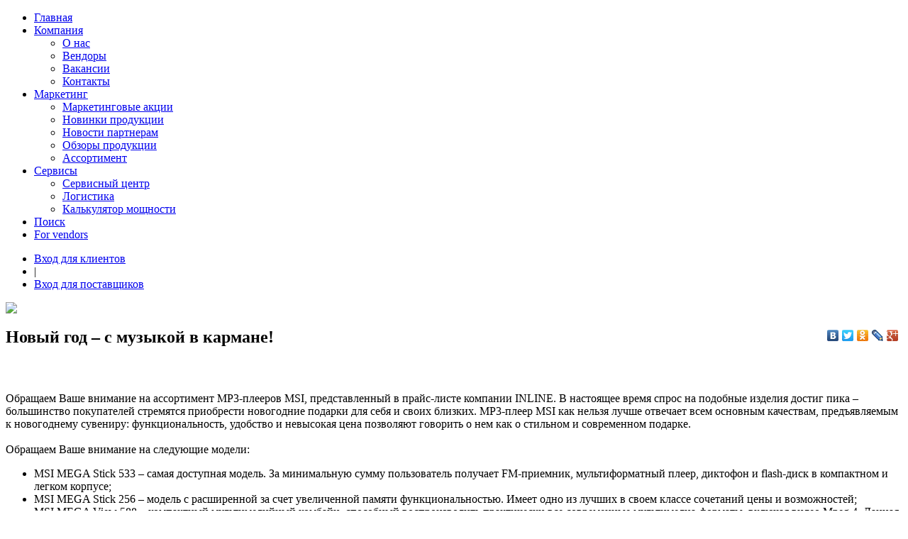

--- FILE ---
content_type: text/html; charset=utf-8
request_url: http://www.inline-online.ru/partners/852/
body_size: 13099
content:

<!DOCTYPE html PUBLIC "-//W3C//DTD XHTML 1.0 Transitional//EN" "http://www.w3.org/TR/xhtml1/DTD/xhtml1-transitional.dtd">

<html xmlns="http://www.w3.org/1999/xhtml" >
<head><title>
	Новости партнерам, компания INLINE, Новый год – с музыкой в кармане!
</title><meta name="yandex-verification" content="5e762958f419240c" /><link href="/css/style.css" rel="stylesheet" type="text/css" /><link href="/css/highslide.css" rel="stylesheet" type="text/css" />
	<!--[if lte IE 7]><link href="/css/ie6-7.css" rel="stylesheet" type="text/css" /><![endif]-->
	<!--[if lte IE 8]>
	<script type="text/javascript" src="/js/PIE.js"></script>
	<script type="text/javascript" src="/js/html5support.js"></script>
	<![endif]-->
	<script type="text/javascript" src="/js/jquery-1.3.2.min.js"></script>
	<script src="/js/highslide-full.min.js" type="text/javascript"></script>
	<script src="/js/highslide.config.js" type="text/javascript"></script>
</head>
<body>
<form method="post" action="./?id=852" id="ctl01">
<div class="aspNetHidden">
<input type="hidden" name="__VIEWSTATE" id="__VIEWSTATE" value="/wEPDwULLTE2MzgzNTE1ODJkZH1l4Shw+mvJE4FKhtuTym0FsBrN" />
</div>

<div class="aspNetHidden">

	<input type="hidden" name="__VIEWSTATEGENERATOR" id="__VIEWSTATEGENERATOR" value="218A7BB4" />
</div>
<div class="min-w">
	<div class="wrapper">
		<div class="container">
			<div class="content">
				<section class="mainContent">
					<div class="indent">
						<nav class="menu">
							<ul>
								<li><a  href="/">Главная</a></li>
								<li><a class="inactive" href="#" onclick="return false;">Компания</a>
									<ul>
										<li><a href="/about/">О нас</a></li>
										<li><a href="/about/vendors/">Вендоры</a></li>
										<li><a href="/about/vacancies/">Вакансии</a></li>
										<li><a href="/contacts/">Контакты</a></li>
									</ul>
								</li>
								<li><a class="active" class="inactive" href="#" onclick="return false;">Маркетинг</a>
									<ul>
										<li><a href="/actions/">Маркетинговые акции</a></li>
										
										<li><a href="/products/">Новинки продукции</a></li>
										<li><a href="/partners/">Новости партнерам</a></li>
										
										<li><a href="/focusproduct/">Обзоры продукции</a></li>
                                        <li><a href="/catalog/">Ассортимент</a></li>
									</ul>
								</li>
								<li><a href="#" class="inactive" onclick="return false;">Сервисы</a>
									<ul>
										<li><a href="/about/service/">Сервисный центр</a></li>
										<li><a href="/about/logistic/">Логистика</a></li>
										<li><a href="/bequiet/calculator/">Калькулятор мощности</a></li>
									</ul>
								</li>
								<li><a href="/search/">Поиск</a></li>
								<li><a href="/vendors/">For vendors</a></li>
							</ul>
						</nav>
						<div class="auth-block">
							<ul>
								
									<li><a href="http://www.inline-online.ru/pwd/login.aspx?returnUrl=/es3/">Вход для клиентов</a></li>
									<li>|</li>
									<li><a href="http://www.inline-online.ru/pwd/login.aspx?returnUrl=/base1/clients/?page=lot_all">Вход для поставщиков</a></li>
								
							</ul>
						</div>
						<div class="top-image">
							
							
	<img src="/css/img/news.jpg" width="1000" height="277" alt=" "/>

						</div>

						
    <h1>Новый год – с музыкой в кармане!</h1><script type="text/javascript" src="//yandex.st/share/share.js" charset="utf-8"></script><div class="yashare-auto-init" style="float:right;position:relative;top:-50px;" data-yashareL10n="ru" data-yashareType="none" data-yashareQuickServices="vkontakte,facebook,twitter,odnoklassniki,lj,gplus"></div>
<div style="overflow:hidden;width:100%;"><p>Обращаем Ваше внимание на ассортимент MP3-плееров MSI, представленный в прайс-листе компании INLINE. В настоящее время спрос на подобные изделия достиг пика &ndash; большинство покупателей стремятся приобрести новогодние подарки для себя и своих близких. MP3-плеер MSI как нельзя лучше отвечает всем основным качествам, предъявляемым к новогоднему сувениру: функциональность, удобство и невысокая цена позволяют говорить о нем как о стильном и современном подарке.<br /><br />Обращаем Ваше внимание на следующие модели:</p>
<ul>
<li>MSI MEGA Stick 533 &ndash; самая доступная модель. За минимальную сумму пользователь получает FM-приемник, мультиформатный плеер, диктофон и flash-диск в компактном и легком корпусе;</li>
<li>MSI MEGA Stick 256 &ndash; модель с расширенной за счет увеличенной памяти функциональностью. Имеет одно из лучших в своем классе сочетаний цены и возможностей;</li>
<li>MSI MEGA View 588 &ndash; компактный мультимедийный комбайн, способный воспроизводить практически все современные мультимедиа-форматы, включая видео Mpeg 4. Данная модель станет незаменимым спутником людей, большое количество времени проводящих вне дома &ndash; в поездках или командировках.</li>
</ul>
<p>Все перечисленные модели доступны для отгрузки со склада компании INLINE в самые кратчайшие сроки &ndash; мы понимаем, что именно эта категория товаров сейчас наиболее востребована и стараемся подстроить логистику именно под &laquo;горячие&raquo; направления.</p><a title="Все новости партнерам" href="/partners/">Смотреть все новости партнерам</a></div>


						<div class="bottom-place">
							
	<a href="/click.ashx?id=70&amp;url=http://www.inline-online.ru/products/1871/"><p><img src="/storage/images/valkyrie!.jpg" alt="" width="900" height="250" /></p></a>

						</div>
					</div>
				</section>
				<aside class="aside">
					<div class="indent">
						<div class="logo"><a href="/"><img src="/css/img/logo.png" alt="Компания INLINE"/></a></div>
						<ul class="menu2">
							<li><a href="/b2b/"><span>B2B</span></a></li>
							<li><a href="/esnew/catalog/#tab:categories"><span>Каталог</span></a></li>
							<li><a href="/contacts/"><span>Контакты</span></a></li>
							<li class="last"><a href="/register/"><span>Регистрация</span></a></li>
						</ul>
						<h3><a href="/actions/">Маркетинговые акции</a></h3>
<div class="news"><article><div class="date">04 сентября 2025 - 02 ноября 2025</div>
    <h4><a href="/actions/1963/" title="Корпус Deepcool CH780 WH - скидка от 15%!">Корпус Deepcool CH780 WH - скидка от 15%!</a></h4><a href="/actions/1963/" title="Корпус Deepcool CH780 WH - скидка от 15%!" class="more-link">&gt;&gt;</a></article><article><div class="date">26 августа 2025 - 31 декабря 2025</div>
    <h4><a href="/actions/1955/" title="Специальные цены на Deepcool AK400!">Специальные цены на Deepcool AK400!</a></h4><a href="/actions/1955/" title="Специальные цены на Deepcool AK400!" class="more-link">&gt;&gt;</a></article><article><div class="date">18 августа 2025 - 12 сентября 2025</div>
    <h4><a href="/actions/1947/" title="Спецпредложение Deepcool!">Спецпредложение Deepcool!</a></h4><a href="/actions/1947/" title="Спецпредложение Deepcool!" class="more-link">&gt;&gt;</a></article></div>
						<h3><a href="/focusproduct/">Обзоры продукции</a></h3>
<div class="news"><article><div class="date">18 июня 2024</div>
    <h4><a href="/focusproduct/1837/" title="Сборка в новом корпусе 1STPLAYER DK D7!">Сборка в новом корпусе 1STPLAYER DK D7!</a></h4><a href="/focusproduct/1837/" title="Сборка в новом корпусе 1STPLAYER DK D7!" class="more-link">&gt;&gt;</a></article><article><div class="date">12 июня 2024</div>
    <h4><a href="/focusproduct/1832/" title="Chieftec Atmos и корпус Powercase ByteFlow - интересная сборка от Анны Костенко!">Chieftec Atmos и корпус Powercase ByteFlow - интересная сборка от Анны Костенко!</a></h4><a href="/focusproduct/1832/" title="Chieftec Atmos и корпус Powercase ByteFlow - интересная сборка от Анны Костенко!" class="more-link">&gt;&gt;</a></article><article><div class="date">08 июня 2024</div>
    <h4><a href="/focusproduct/1833/" title="Видео-обзор накопителя SSD Acer Predator M.2 2280 NVMe 1.4 PCIe Gen4х4 GM7000">Видео-обзор накопителя SSD Acer Predator M.2 2280 NVMe 1.4 PCIe Gen4х4 GM7000</a></h4><a href="/focusproduct/1833/" title="Видео-обзор накопителя SSD Acer Predator M.2 2280 NVMe 1.4 PCIe Gen4х4 GM7000" class="more-link">&gt;&gt;</a></article></div>
						<div class="image1">
							
	<a href="/click.ashx?id=69&amp;url=http://www.inline-online.ru/products/1875/"><p><img src="/storage/images/Xastra.jpg" alt="" width="300" height="250" /></p></a>

						</div>
					</div>					
				</aside>
			</div>
			<footer class="footer">
				<div class="b-menu"><a href="/">Главная</a> <span>|</span> <a href="/about/">О компании</a> <span>|</span> <a href="/search/">Поиск</a> <span>|</span> <a href="/about/service/">Сервис центр</a> <span>|</span> <a href="/contacts/">Контакты</a> <span>|</span> <a href="/products/">Новинки продукции</a> <span>|</span> <a href="/events/">Мероприятия</a> <span>|</span> <a href="/about/vacancies/">Вакансии</a> <span>|</span> <a href="/focusproduct/">Фокусный продукт</a></div>
				<div class="liveinternet">
					<!--LiveInternet counter-->
					<script type="text/javascript"><!--
					document.write("<a href='http://www.liveinternet.ru/click' " +
                    "target=_blank><img src='//counter.yadro.ru/hit?t44.1;r" +
                    escape(document.referrer) + ((typeof (screen) == "undefined") ? "" :
                    ";s" + screen.width + "*" + screen.height + "*" + (screen.colorDepth ?
                    screen.colorDepth : screen.pixelDepth)) + ";u" + escape(document.URL) +
                    ";" + Math.random() + "' alt='' title='LiveInternet' " + "border='0' width='31' height='31'><\/a>")
                    //--></script><!--/LiveInternet-->
				</div>
				Copyright <span>|</span> INLINE 1996-2026 ©
			</footer> 
		</div>
	</div>
</div>
</form>
<script type="text/javascript">
	var _gaq = _gaq || [];
	_gaq.push(['_setAccount', 'UA-16585435-1']);
	_gaq.push(['_trackPageview']);

	(function () {
		var ga = document.createElement('script'); ga.type = 'text/javascript'; ga.async = true;
		ga.src = ('https:' == document.location.protocol ? 'https://ssl' : 'http://www') + '.google-analytics.com/ga.js';
		var s = document.getElementsByTagName('script')[0]; s.parentNode.insertBefore(ga, s);
	})();
</script>
<!-- Yandex.Metrika counter -->
<script type="text/javascript">(function (d, w, c) { (w[c] = w[c] || []).push(function () { try { w.yaCounter1066097 = new Ya.Metrika({ id: 1066097, clickmap: true }); } catch (e) { } }); var n = d.getElementsByTagName("script")[0], s = d.createElement("script"), f = function () { n.parentNode.insertBefore(s, n); }; s.type = "text/javascript"; s.async = true; s.src = (d.location.protocol == "https:" ? "https:" : "http:") + "//mc.yandex.ru/metrika/watch.js"; if (w.opera == "[object Opera]") { d.addEventListener("DOMContentLoaded", f); } else { f(); } })(document, window, "yandex_metrika_callbacks");</script><noscript><div><img src="//mc.yandex.ru/watch/1066097" style="position:absolute; left:-9999px;" alt="" /></div></noscript>
<!-- /Yandex.Metrika counter -->
</body>
</html>